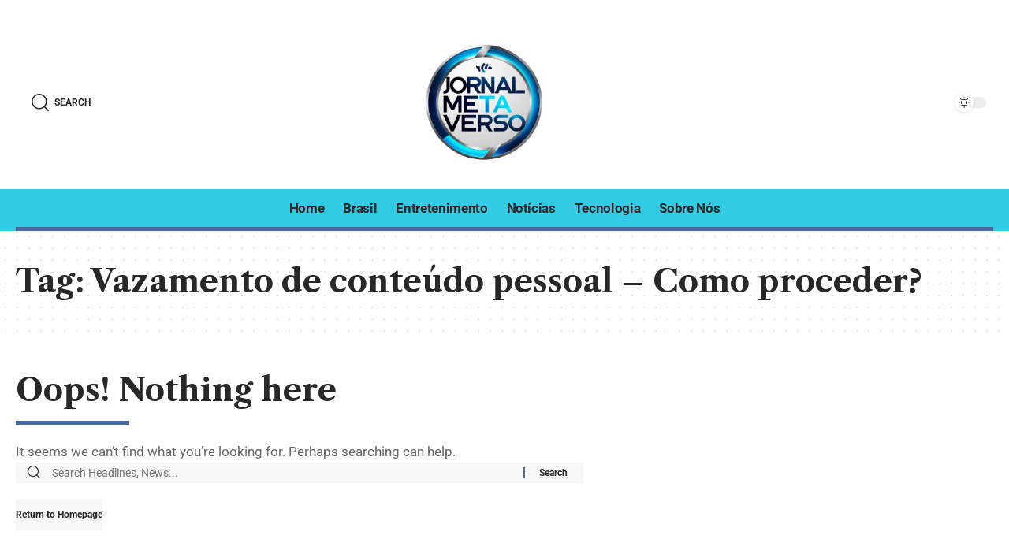

--- FILE ---
content_type: text/html; charset=UTF-8
request_url: https://jornalmetaverso.com.br/tag/vazamento-de-conteudo-pessoal-como-proceder
body_size: 14233
content:
<!DOCTYPE html>
<html lang="pt-BR" prefix="og: https://ogp.me/ns#">
<head>
    <meta charset="UTF-8" />
    <meta http-equiv="X-UA-Compatible" content="IE=edge" />
	<meta name="viewport" content="width=device-width, initial-scale=1.0" />
    <link rel="profile" href="https://gmpg.org/xfn/11" />
	
<!-- Otimização dos mecanismos de pesquisa pelo Rank Math PRO - https://rankmath.com/ -->
<title>Vazamento de conteúdo pessoal – Como proceder? - Jornal Metaverso Notícias</title>
<meta name="robots" content="follow, noindex"/>
<meta property="og:locale" content="pt_BR" />
<meta property="og:type" content="article" />
<meta property="og:title" content="Vazamento de conteúdo pessoal – Como proceder? - Jornal Metaverso Notícias" />
<meta property="og:url" content="https://jornalmetaverso.com.br/tag/vazamento-de-conteudo-pessoal-como-proceder" />
<meta property="og:site_name" content="Jornal Metaverso Notícias" />
<meta property="og:image" content="https://jornalmetaverso.com.br/wp-content/uploads/2024/09/Leonardo_Phoenix_A_stylized_logo_for_Jornal_Meta_Verso_featuri_0-removebg-preview.png" />
<meta property="og:image:secure_url" content="https://jornalmetaverso.com.br/wp-content/uploads/2024/09/Leonardo_Phoenix_A_stylized_logo_for_Jornal_Meta_Verso_featuri_0-removebg-preview.png" />
<meta property="og:image:width" content="500" />
<meta property="og:image:height" content="500" />
<meta property="og:image:type" content="image/png" />
<meta name="twitter:card" content="summary_large_image" />
<meta name="twitter:title" content="Vazamento de conteúdo pessoal – Como proceder? - Jornal Metaverso Notícias" />
<meta name="twitter:image" content="https://jornalmetaverso.com.br/wp-content/uploads/2024/09/Leonardo_Phoenix_A_stylized_logo_for_Jornal_Meta_Verso_featuri_0-removebg-preview.png" />
<script type="application/ld+json" class="rank-math-schema-pro">{"@context":"https://schema.org","@graph":[{"@type":"Person","@id":"https://jornalmetaverso.com.br/#person","name":"Jornal Metaverso Not\u00edcias","image":{"@type":"ImageObject","@id":"https://jornalmetaverso.com.br/#logo","url":"https://jornalmetaverso.com.br/wp-content/uploads/2024/09/Leonardo_Phoenix_A_stylized_logo_for_Jornal_Meta_Verso_featuri_0-removebg-preview.png","contentUrl":"https://jornalmetaverso.com.br/wp-content/uploads/2024/09/Leonardo_Phoenix_A_stylized_logo_for_Jornal_Meta_Verso_featuri_0-removebg-preview.png","caption":"Jornal Metaverso Not\u00edcias","inLanguage":"pt-BR","width":"500","height":"500"}},{"@type":"WebSite","@id":"https://jornalmetaverso.com.br/#website","url":"https://jornalmetaverso.com.br","name":"Jornal Metaverso Not\u00edcias","alternateName":"Jornal Metaverso Not\u00edcias","publisher":{"@id":"https://jornalmetaverso.com.br/#person"},"inLanguage":"pt-BR"},{"@type":"CollectionPage","@id":"https://jornalmetaverso.com.br/tag/vazamento-de-conteudo-pessoal-como-proceder#webpage","url":"https://jornalmetaverso.com.br/tag/vazamento-de-conteudo-pessoal-como-proceder","name":"Vazamento de conte\u00fado pessoal \u2013 Como proceder? - Jornal Metaverso Not\u00edcias","isPartOf":{"@id":"https://jornalmetaverso.com.br/#website"},"inLanguage":"pt-BR"}]}</script>
<!-- /Plugin de SEO Rank Math para WordPress -->

<link rel="preconnect" href="https://fonts.gstatic.com" crossorigin><link rel="preload" as="style" onload="this.onload=null;this.rel='stylesheet'" id="rb-preload-gfonts" href="https://fonts.googleapis.com/css?family=Roboto%3A300%2C400%2C500%2C700%2C900%2C100italic%2C300italic%2C400italic%2C500italic%2C700italic%2C900italic%7CLibre+Caslon+Text%3A700%2C400italic%2C400%7COxygen%3A400%2C700%7CEncode+Sans+Condensed%3A400%2C500%2C600%2C700%2C800&amp;display=swap" crossorigin><noscript><link rel="stylesheet" href="https://fonts.googleapis.com/css?family=Roboto%3A300%2C400%2C500%2C700%2C900%2C100italic%2C300italic%2C400italic%2C500italic%2C700italic%2C900italic%7CLibre+Caslon+Text%3A700%2C400italic%2C400%7COxygen%3A400%2C700%7CEncode+Sans+Condensed%3A400%2C500%2C600%2C700%2C800&amp;display=swap"></noscript><link rel="alternate" type="application/rss+xml" title="Feed para Jornal Metaverso Notícias &raquo;" href="https://jornalmetaverso.com.br/feed" />
<link rel="alternate" type="application/rss+xml" title="Feed de comentários para Jornal Metaverso Notícias &raquo;" href="https://jornalmetaverso.com.br/comments/feed" />
<link rel="alternate" type="application/rss+xml" title="Feed de tag para Jornal Metaverso Notícias &raquo; Vazamento de conteúdo pessoal – Como proceder?" href="https://jornalmetaverso.com.br/tag/vazamento-de-conteudo-pessoal-como-proceder/feed" />
<script type="application/ld+json">{
    "@context": "https://schema.org",
    "@type": "Organization",
    "legalName": "Jornal Metaverso Not\u00edcias",
    "url": "https://jornalmetaverso.com.br/",
    "sameAs": [
        "https://foxiz.themeruby.com/quantum/feed/"
    ]
}</script>
<style id='wp-img-auto-sizes-contain-inline-css'>
img:is([sizes=auto i],[sizes^="auto," i]){contain-intrinsic-size:3000px 1500px}
/*# sourceURL=wp-img-auto-sizes-contain-inline-css */
</style>
<style id='wp-emoji-styles-inline-css'>

	img.wp-smiley, img.emoji {
		display: inline !important;
		border: none !important;
		box-shadow: none !important;
		height: 1em !important;
		width: 1em !important;
		margin: 0 0.07em !important;
		vertical-align: -0.1em !important;
		background: none !important;
		padding: 0 !important;
	}
/*# sourceURL=wp-emoji-styles-inline-css */
</style>
<link rel='stylesheet' id='wp-block-library-css' href='https://jornalmetaverso.com.br/wp-includes/css/dist/block-library/style.min.css?ver=6.9' media='all' />
<style id='global-styles-inline-css'>
:root{--wp--preset--aspect-ratio--square: 1;--wp--preset--aspect-ratio--4-3: 4/3;--wp--preset--aspect-ratio--3-4: 3/4;--wp--preset--aspect-ratio--3-2: 3/2;--wp--preset--aspect-ratio--2-3: 2/3;--wp--preset--aspect-ratio--16-9: 16/9;--wp--preset--aspect-ratio--9-16: 9/16;--wp--preset--color--black: #000000;--wp--preset--color--cyan-bluish-gray: #abb8c3;--wp--preset--color--white: #ffffff;--wp--preset--color--pale-pink: #f78da7;--wp--preset--color--vivid-red: #cf2e2e;--wp--preset--color--luminous-vivid-orange: #ff6900;--wp--preset--color--luminous-vivid-amber: #fcb900;--wp--preset--color--light-green-cyan: #7bdcb5;--wp--preset--color--vivid-green-cyan: #00d084;--wp--preset--color--pale-cyan-blue: #8ed1fc;--wp--preset--color--vivid-cyan-blue: #0693e3;--wp--preset--color--vivid-purple: #9b51e0;--wp--preset--gradient--vivid-cyan-blue-to-vivid-purple: linear-gradient(135deg,rgb(6,147,227) 0%,rgb(155,81,224) 100%);--wp--preset--gradient--light-green-cyan-to-vivid-green-cyan: linear-gradient(135deg,rgb(122,220,180) 0%,rgb(0,208,130) 100%);--wp--preset--gradient--luminous-vivid-amber-to-luminous-vivid-orange: linear-gradient(135deg,rgb(252,185,0) 0%,rgb(255,105,0) 100%);--wp--preset--gradient--luminous-vivid-orange-to-vivid-red: linear-gradient(135deg,rgb(255,105,0) 0%,rgb(207,46,46) 100%);--wp--preset--gradient--very-light-gray-to-cyan-bluish-gray: linear-gradient(135deg,rgb(238,238,238) 0%,rgb(169,184,195) 100%);--wp--preset--gradient--cool-to-warm-spectrum: linear-gradient(135deg,rgb(74,234,220) 0%,rgb(151,120,209) 20%,rgb(207,42,186) 40%,rgb(238,44,130) 60%,rgb(251,105,98) 80%,rgb(254,248,76) 100%);--wp--preset--gradient--blush-light-purple: linear-gradient(135deg,rgb(255,206,236) 0%,rgb(152,150,240) 100%);--wp--preset--gradient--blush-bordeaux: linear-gradient(135deg,rgb(254,205,165) 0%,rgb(254,45,45) 50%,rgb(107,0,62) 100%);--wp--preset--gradient--luminous-dusk: linear-gradient(135deg,rgb(255,203,112) 0%,rgb(199,81,192) 50%,rgb(65,88,208) 100%);--wp--preset--gradient--pale-ocean: linear-gradient(135deg,rgb(255,245,203) 0%,rgb(182,227,212) 50%,rgb(51,167,181) 100%);--wp--preset--gradient--electric-grass: linear-gradient(135deg,rgb(202,248,128) 0%,rgb(113,206,126) 100%);--wp--preset--gradient--midnight: linear-gradient(135deg,rgb(2,3,129) 0%,rgb(40,116,252) 100%);--wp--preset--font-size--small: 13px;--wp--preset--font-size--medium: 20px;--wp--preset--font-size--large: 36px;--wp--preset--font-size--x-large: 42px;--wp--preset--spacing--20: 0.44rem;--wp--preset--spacing--30: 0.67rem;--wp--preset--spacing--40: 1rem;--wp--preset--spacing--50: 1.5rem;--wp--preset--spacing--60: 2.25rem;--wp--preset--spacing--70: 3.38rem;--wp--preset--spacing--80: 5.06rem;--wp--preset--shadow--natural: 6px 6px 9px rgba(0, 0, 0, 0.2);--wp--preset--shadow--deep: 12px 12px 50px rgba(0, 0, 0, 0.4);--wp--preset--shadow--sharp: 6px 6px 0px rgba(0, 0, 0, 0.2);--wp--preset--shadow--outlined: 6px 6px 0px -3px rgb(255, 255, 255), 6px 6px rgb(0, 0, 0);--wp--preset--shadow--crisp: 6px 6px 0px rgb(0, 0, 0);}:where(.is-layout-flex){gap: 0.5em;}:where(.is-layout-grid){gap: 0.5em;}body .is-layout-flex{display: flex;}.is-layout-flex{flex-wrap: wrap;align-items: center;}.is-layout-flex > :is(*, div){margin: 0;}body .is-layout-grid{display: grid;}.is-layout-grid > :is(*, div){margin: 0;}:where(.wp-block-columns.is-layout-flex){gap: 2em;}:where(.wp-block-columns.is-layout-grid){gap: 2em;}:where(.wp-block-post-template.is-layout-flex){gap: 1.25em;}:where(.wp-block-post-template.is-layout-grid){gap: 1.25em;}.has-black-color{color: var(--wp--preset--color--black) !important;}.has-cyan-bluish-gray-color{color: var(--wp--preset--color--cyan-bluish-gray) !important;}.has-white-color{color: var(--wp--preset--color--white) !important;}.has-pale-pink-color{color: var(--wp--preset--color--pale-pink) !important;}.has-vivid-red-color{color: var(--wp--preset--color--vivid-red) !important;}.has-luminous-vivid-orange-color{color: var(--wp--preset--color--luminous-vivid-orange) !important;}.has-luminous-vivid-amber-color{color: var(--wp--preset--color--luminous-vivid-amber) !important;}.has-light-green-cyan-color{color: var(--wp--preset--color--light-green-cyan) !important;}.has-vivid-green-cyan-color{color: var(--wp--preset--color--vivid-green-cyan) !important;}.has-pale-cyan-blue-color{color: var(--wp--preset--color--pale-cyan-blue) !important;}.has-vivid-cyan-blue-color{color: var(--wp--preset--color--vivid-cyan-blue) !important;}.has-vivid-purple-color{color: var(--wp--preset--color--vivid-purple) !important;}.has-black-background-color{background-color: var(--wp--preset--color--black) !important;}.has-cyan-bluish-gray-background-color{background-color: var(--wp--preset--color--cyan-bluish-gray) !important;}.has-white-background-color{background-color: var(--wp--preset--color--white) !important;}.has-pale-pink-background-color{background-color: var(--wp--preset--color--pale-pink) !important;}.has-vivid-red-background-color{background-color: var(--wp--preset--color--vivid-red) !important;}.has-luminous-vivid-orange-background-color{background-color: var(--wp--preset--color--luminous-vivid-orange) !important;}.has-luminous-vivid-amber-background-color{background-color: var(--wp--preset--color--luminous-vivid-amber) !important;}.has-light-green-cyan-background-color{background-color: var(--wp--preset--color--light-green-cyan) !important;}.has-vivid-green-cyan-background-color{background-color: var(--wp--preset--color--vivid-green-cyan) !important;}.has-pale-cyan-blue-background-color{background-color: var(--wp--preset--color--pale-cyan-blue) !important;}.has-vivid-cyan-blue-background-color{background-color: var(--wp--preset--color--vivid-cyan-blue) !important;}.has-vivid-purple-background-color{background-color: var(--wp--preset--color--vivid-purple) !important;}.has-black-border-color{border-color: var(--wp--preset--color--black) !important;}.has-cyan-bluish-gray-border-color{border-color: var(--wp--preset--color--cyan-bluish-gray) !important;}.has-white-border-color{border-color: var(--wp--preset--color--white) !important;}.has-pale-pink-border-color{border-color: var(--wp--preset--color--pale-pink) !important;}.has-vivid-red-border-color{border-color: var(--wp--preset--color--vivid-red) !important;}.has-luminous-vivid-orange-border-color{border-color: var(--wp--preset--color--luminous-vivid-orange) !important;}.has-luminous-vivid-amber-border-color{border-color: var(--wp--preset--color--luminous-vivid-amber) !important;}.has-light-green-cyan-border-color{border-color: var(--wp--preset--color--light-green-cyan) !important;}.has-vivid-green-cyan-border-color{border-color: var(--wp--preset--color--vivid-green-cyan) !important;}.has-pale-cyan-blue-border-color{border-color: var(--wp--preset--color--pale-cyan-blue) !important;}.has-vivid-cyan-blue-border-color{border-color: var(--wp--preset--color--vivid-cyan-blue) !important;}.has-vivid-purple-border-color{border-color: var(--wp--preset--color--vivid-purple) !important;}.has-vivid-cyan-blue-to-vivid-purple-gradient-background{background: var(--wp--preset--gradient--vivid-cyan-blue-to-vivid-purple) !important;}.has-light-green-cyan-to-vivid-green-cyan-gradient-background{background: var(--wp--preset--gradient--light-green-cyan-to-vivid-green-cyan) !important;}.has-luminous-vivid-amber-to-luminous-vivid-orange-gradient-background{background: var(--wp--preset--gradient--luminous-vivid-amber-to-luminous-vivid-orange) !important;}.has-luminous-vivid-orange-to-vivid-red-gradient-background{background: var(--wp--preset--gradient--luminous-vivid-orange-to-vivid-red) !important;}.has-very-light-gray-to-cyan-bluish-gray-gradient-background{background: var(--wp--preset--gradient--very-light-gray-to-cyan-bluish-gray) !important;}.has-cool-to-warm-spectrum-gradient-background{background: var(--wp--preset--gradient--cool-to-warm-spectrum) !important;}.has-blush-light-purple-gradient-background{background: var(--wp--preset--gradient--blush-light-purple) !important;}.has-blush-bordeaux-gradient-background{background: var(--wp--preset--gradient--blush-bordeaux) !important;}.has-luminous-dusk-gradient-background{background: var(--wp--preset--gradient--luminous-dusk) !important;}.has-pale-ocean-gradient-background{background: var(--wp--preset--gradient--pale-ocean) !important;}.has-electric-grass-gradient-background{background: var(--wp--preset--gradient--electric-grass) !important;}.has-midnight-gradient-background{background: var(--wp--preset--gradient--midnight) !important;}.has-small-font-size{font-size: var(--wp--preset--font-size--small) !important;}.has-medium-font-size{font-size: var(--wp--preset--font-size--medium) !important;}.has-large-font-size{font-size: var(--wp--preset--font-size--large) !important;}.has-x-large-font-size{font-size: var(--wp--preset--font-size--x-large) !important;}
/*# sourceURL=global-styles-inline-css */
</style>

<style id='classic-theme-styles-inline-css'>
/*! This file is auto-generated */
.wp-block-button__link{color:#fff;background-color:#32373c;border-radius:9999px;box-shadow:none;text-decoration:none;padding:calc(.667em + 2px) calc(1.333em + 2px);font-size:1.125em}.wp-block-file__button{background:#32373c;color:#fff;text-decoration:none}
/*# sourceURL=/wp-includes/css/classic-themes.min.css */
</style>
<link rel='stylesheet' id='foxiz-elements-css' href='https://jornalmetaverso.com.br/wp-content/plugins/foxiz-core/lib/foxiz-elements/public/style.css?ver=2.0' media='all' />
<link rel='stylesheet' id='elementor-frontend-css' href='https://jornalmetaverso.com.br/wp-content/plugins/elementor/assets/css/frontend.min.css?ver=3.30.4' media='all' />
<link rel='stylesheet' id='elementor-post-1904-css' href='https://jornalmetaverso.com.br/wp-content/uploads/elementor/css/post-1904.css?ver=1743422396' media='all' />
<link rel='stylesheet' id='elementor-post-2814-css' href='https://jornalmetaverso.com.br/wp-content/uploads/elementor/css/post-2814.css?ver=1743422394' media='all' />
<link rel='stylesheet' id='elementor-post-2838-css' href='https://jornalmetaverso.com.br/wp-content/uploads/elementor/css/post-2838.css?ver=1746031226' media='all' />

<link rel='stylesheet' id='foxiz-main-css' href='https://jornalmetaverso.com.br/wp-content/themes/foxiz/assets/css/main.css?ver=2.4.1' media='all' />
<link rel='stylesheet' id='foxiz-print-css' href='https://jornalmetaverso.com.br/wp-content/themes/foxiz/assets/css/print.css?ver=2.4.1' media='all' />
<link rel='stylesheet' id='foxiz-style-css' href='https://jornalmetaverso.com.br/wp-content/themes/foxiz/style.css?ver=2.4.1' media='all' />
<style id='foxiz-style-inline-css'>
:root {--body-family:Roboto;--body-fweight:400;--body-fsize:17px;--h1-family:Libre Caslon Text;--h1-fweight:700;--h2-family:Libre Caslon Text;--h2-fweight:700;--h3-family:Libre Caslon Text;--h3-fweight:700;--h4-family:Libre Caslon Text;--h4-fweight:700;--h5-family:Libre Caslon Text;--h5-fweight:700;--h6-family:Libre Caslon Text;--h6-fweight:700;--cat-family:Roboto;--cat-fweight:900;--cat-transform:inherit;--cat-fsize:16px;--cat-fspace:-0.01875em;--meta-family:Roboto;--meta-fweight:500;--meta-fcolor:#666666;--meta-fsize:12px;--meta-b-family:Roboto;--meta-b-fweight:900;--input-family:Roboto;--input-fweight:400;--btn-family:Roboto;--btn-fweight:700;--menu-family:Roboto;--menu-fweight:700;--submenu-family:Roboto;--submenu-fweight:700;--dwidgets-family:Roboto;--dwidgets-fweight:700;--dwidgets-fsize:15px;--headline-family:Libre Caslon Text;--headline-fweight:700;--tagline-family:Roboto;--tagline-fweight:700;--tagline-fsize:22px;--heading-family:Roboto;--heading-fweight:900;--subheading-family:Libre Caslon Text;--subheading-fweight:400;--quote-family:Libre Caslon Text;--quote-fweight:400;--quote-fstyle:italic;--excerpt-family:Roboto;--excerpt-fweight:400;--bcrumb-family:Roboto;--bcrumb-fweight:500;--excerpt-fsize : 16px;--tagline-s-fsize : 22px;}@media (max-width: 1024px) {body {--cat-fsize : 14px;--excerpt-fsize : 14px;--dwidgets-fsize : 14px;--tagline-fsize : 18px;--tagline-s-fsize : 18px;}}@media (max-width: 767px) {body {--cat-fsize : 13px;--excerpt-fsize : 14px;--dwidgets-fsize : 14px;--tagline-fsize : 16px;--tagline-s-fsize : 16px;}}:root {--g-color :#4969a0;--g-color-90 :#4969a0e6;}[data-theme="dark"], .light-scheme {--solid-white :#000000;--meta-fcolor :#ffffff;--meta-b-fcolor :#ffffff;}[data-theme="dark"].is-hd-4 {--nav-bg: #191c20;--nav-bg-from: #191c20;--nav-bg-to: #191c20;}[data-theme="dark"].is-hd-5, [data-theme="dark"].is-hd-5:not(.sticky-on) {--nav-bg: #191c20;--nav-bg-from: #191c20;--nav-bg-to: #191c20;}:root {--mbnav-bg: #ffffff;--mbnav-bg-from: #ffffff;--mbnav-bg-to: #ffffff;--submbnav-bg: #000000;--submbnav-bg-from: #000000;--submbnav-bg-to: #4969a0;--submbnav-color :#ffffff;--submbnav-color-10 :#ffffff1a;}[data-theme="dark"] {--mbnav-bg: #000000;--mbnav-bg-from: #000000;--mbnav-bg-to: #4969a0;}:root {--round-3 :0px;--round-5 :0px;--round-7 :0px;--hyperlink-line-color :var(--g-color);--mbnav-height :42px;--mlogo-height :120px;--s-content-width : 760px;--max-width-wo-sb : 840px;--s10-feat-ratio :45%;--s11-feat-ratio :45%;}.p-readmore { font-family:Roboto;font-weight:700;}.mobile-menu > li > a  { font-family:Roboto;font-weight:700;}.mobile-menu .sub-menu a, .logged-mobile-menu a { font-family:Roboto;font-weight:700;}.mobile-qview a { font-family:Roboto;font-weight:700;}.search-header:before { background-repeat : no-repeat;background-size : cover;background-image : url(https://foxiz.themeruby.com/quantum/wp-content/uploads/sites/3/2022/12/bgs.png);background-attachment : scroll;background-position : center center;}[data-theme="dark"] .search-header:before { background-repeat : no-repeat;background-size : cover;background-attachment : scroll;background-position : center center;}.footer-has-bg { background-color : #0000000a;}[data-theme="dark"] .footer-has-bg { background-color : #16181c;}#amp-mobile-version-switcher { display: none; }.mobile-menu .sub-menu > * {flex: 0 0 100%}
/*# sourceURL=foxiz-style-inline-css */
</style>
<link rel='stylesheet' id='elementor-gf-local-roboto-css' href='https://jornalmetaverso.com.br/wp-content/uploads/elementor/google-fonts/css/roboto.css?ver=1742489801' media='all' />
<link rel='stylesheet' id='elementor-gf-local-robotoslab-css' href='https://jornalmetaverso.com.br/wp-content/uploads/elementor/google-fonts/css/robotoslab.css?ver=1742489719' media='all' />
<script src="https://jornalmetaverso.com.br/wp-includes/js/jquery/jquery.min.js?ver=3.7.1" id="jquery-core-js"></script>
<script src="https://jornalmetaverso.com.br/wp-includes/js/jquery/jquery-migrate.min.js?ver=3.4.1" id="jquery-migrate-js"></script>
<script src="https://jornalmetaverso.com.br/wp-content/themes/foxiz/assets/js/highlight-share.js?ver=1" id="highlight-share-js"></script>
<link rel="preload" href="https://jornalmetaverso.com.br/wp-content/themes/foxiz/assets/fonts/icons.woff2?2.2.0" as="font" type="font/woff2" crossorigin="anonymous"> <link rel="https://api.w.org/" href="https://jornalmetaverso.com.br/wp-json/" /><link rel="alternate" title="JSON" type="application/json" href="https://jornalmetaverso.com.br/wp-json/wp/v2/tags/214" /><link rel="EditURI" type="application/rsd+xml" title="RSD" href="https://jornalmetaverso.com.br/xmlrpc.php?rsd" />
<meta name="generator" content="WordPress 6.9" />
<meta name="generator" content="Elementor 3.30.4; features: e_font_icon_svg, additional_custom_breakpoints; settings: css_print_method-external, google_font-enabled, font_display-swap">
<script type="application/ld+json">{
    "@context": "https://schema.org",
    "@type": "WebSite",
    "@id": "https://jornalmetaverso.com.br/#website",
    "url": "https://jornalmetaverso.com.br/",
    "name": "Jornal Metaverso Not\u00edcias",
    "potentialAction": {
        "@type": "SearchAction",
        "target": "https://jornalmetaverso.com.br/?s={search_term_string}",
        "query-input": "required name=search_term_string"
    }
}</script>
			<style>
				.e-con.e-parent:nth-of-type(n+4):not(.e-lazyloaded):not(.e-no-lazyload),
				.e-con.e-parent:nth-of-type(n+4):not(.e-lazyloaded):not(.e-no-lazyload) * {
					background-image: none !important;
				}
				@media screen and (max-height: 1024px) {
					.e-con.e-parent:nth-of-type(n+3):not(.e-lazyloaded):not(.e-no-lazyload),
					.e-con.e-parent:nth-of-type(n+3):not(.e-lazyloaded):not(.e-no-lazyload) * {
						background-image: none !important;
					}
				}
				@media screen and (max-height: 640px) {
					.e-con.e-parent:nth-of-type(n+2):not(.e-lazyloaded):not(.e-no-lazyload),
					.e-con.e-parent:nth-of-type(n+2):not(.e-lazyloaded):not(.e-no-lazyload) * {
						background-image: none !important;
					}
				}
			</style>
			<script type="application/ld+json">{"@context":"http://schema.org","@type":"BreadcrumbList","itemListElement":[{"@type":"ListItem","position":3,"item":{"@id":"https://jornalmetaverso.com.br/tag/vazamento-de-conteudo-pessoal-como-proceder","name":"Vazamento de conteúdo pessoal – Como proceder?"}},{"@type":"ListItem","position":2,"item":{"@id":"https://jornalmetaverso.com.br/blog","name":"Blog"}},{"@type":"ListItem","position":1,"item":{"@id":"https://jornalmetaverso.com.br","name":"Jornal Metaverso Notícias"}}]}</script>
<link rel="icon" href="https://jornalmetaverso.com.br/wp-content/uploads/2024/09/cropped-Leonardo_Phoenix_A_stylized_logo_for_Jornal_Meta_Verso_featuri_0-removebg-preview-32x32.png" sizes="32x32" />
<link rel="icon" href="https://jornalmetaverso.com.br/wp-content/uploads/2024/09/cropped-Leonardo_Phoenix_A_stylized_logo_for_Jornal_Meta_Verso_featuri_0-removebg-preview-192x192.png" sizes="192x192" />
<link rel="apple-touch-icon" href="https://jornalmetaverso.com.br/wp-content/uploads/2024/09/cropped-Leonardo_Phoenix_A_stylized_logo_for_Jornal_Meta_Verso_featuri_0-removebg-preview-180x180.png" />
<meta name="msapplication-TileImage" content="https://jornalmetaverso.com.br/wp-content/uploads/2024/09/cropped-Leonardo_Phoenix_A_stylized_logo_for_Jornal_Meta_Verso_featuri_0-removebg-preview-270x270.png" />
<link rel='stylesheet' id='widget-image-css' href='https://jornalmetaverso.com.br/wp-content/plugins/elementor/assets/css/widget-image.min.css?ver=3.30.4' media='all' />
</head>
<body class="archive tag tag-vazamento-de-conteudo-pessoal-como-proceder tag-214 wp-embed-responsive wp-theme-foxiz personalized-all elementor-default elementor-kit-1904 menu-ani-3 hover-ani-3 btn-ani-1 is-rm-1 lmeta-dot loader-1 is-hd-rb_template is-backtop none-m-backtop " data-theme="default">
<div class="site-outer">
			<div id="site-header" class="header-wrap rb-section header-template">
						<div class="navbar-outer navbar-template-outer">
				<div id="header-template-holder"><div class="header-template-inner">		<div data-elementor-type="wp-post" data-elementor-id="2814" class="elementor elementor-2814">
						<section class="elementor-section elementor-top-section elementor-element elementor-element-73a281e elementor-section-content-middle elementor-section-boxed elementor-section-height-default elementor-section-height-default" data-id="73a281e" data-element_type="section">
						<div class="elementor-container elementor-column-gap-custom">
					<div class="elementor-column elementor-col-33 elementor-top-column elementor-element elementor-element-0c95c8e" data-id="0c95c8e" data-element_type="column">
			<div class="elementor-widget-wrap elementor-element-populated">
						<div class="elementor-element elementor-element-74a8a98 elementor-widget__width-auto elementor-widget elementor-widget-foxiz-search-icon" data-id="74a8a98" data-element_type="widget" data-widget_type="foxiz-search-icon.default">
				<div class="elementor-widget-container">
							<div class="wnav-holder w-header-search header-dropdown-outer">
			<a href="#" data-title="Search" class="icon-holder header-element search-btn search-trigger has-label" aria-label="search">
				<i class="rbi rbi-search wnav-icon" aria-hidden="true"></i>									<span class="header-search-label meta-text">Search</span>
							</a>
							<div class="header-dropdown">
					<div class="header-search-form is-icon-layout">
						<form method="get" action="https://jornalmetaverso.com.br/" class="rb-search-form live-search-form"  data-search="post" data-limit="0" data-follow="0" data-tax="category" data-dsource="0"  data-ptype=""><div class="search-form-inner"><span class="search-icon"><i class="rbi rbi-search" aria-hidden="true"></i></span><span class="search-text"><input type="text" class="field" placeholder="Search Headlines, News..." value="" name="s"/></span><span class="rb-search-submit"><input type="submit" value="Search"/><i class="rbi rbi-cright" aria-hidden="true"></i></span><span class="live-search-animation rb-loader"></span></div><div class="live-search-response"></div></form>					</div>
				</div>
					</div>
						</div>
				</div>
					</div>
		</div>
				<div class="elementor-column elementor-col-33 elementor-top-column elementor-element elementor-element-f31d010" data-id="f31d010" data-element_type="column">
			<div class="elementor-widget-wrap elementor-element-populated">
						<div class="elementor-element elementor-element-956cc47 elementor-widget__width-initial elementor-widget elementor-widget-foxiz-logo" data-id="956cc47" data-element_type="widget" data-widget_type="foxiz-logo.default">
				<div class="elementor-widget-container">
							<div class="the-logo">
			<a href="https://jornalmetaverso.com.br/">
									<img fetchpriority="high" loading="eager" decoding="async" data-mode="default" width="500" height="500" src="https://jornalmetaverso.com.br/wp-content/uploads/2024/09/Leonardo_Phoenix_A_stylized_logo_for_Jornal_Meta_Verso_featuri_0-removebg-preview.png" alt="Jornal Metaverso Notícias"/>
					<img loading="eager" decoding="async" data-mode="dark" width="500" height="500" src="https://jornalmetaverso.com.br/wp-content/uploads/2024/09/Leonardo_Phoenix_A_stylized_logo_for_Jornal_Meta_Verso_featuri_0-removebg-preview.png" alt=""/>
							</a>
					</div>
						</div>
				</div>
					</div>
		</div>
				<div class="elementor-column elementor-col-33 elementor-top-column elementor-element elementor-element-b701cbb" data-id="b701cbb" data-element_type="column">
			<div class="elementor-widget-wrap elementor-element-populated">
						<div class="elementor-element elementor-element-e31f89b elementor-widget__width-auto elementor-widget elementor-widget-foxiz-dark-mode-toggle" data-id="e31f89b" data-element_type="widget" data-widget_type="foxiz-dark-mode-toggle.default">
				<div class="elementor-widget-container">
							<div class="dark-mode-toggle-wrap">
			<div class="dark-mode-toggle">
                <span class="dark-mode-slide">
                    <i class="dark-mode-slide-btn mode-icon-dark" data-title="Switch to Light"><svg class="svg-icon svg-mode-dark" aria-hidden="true" role="img" focusable="false" xmlns="http://www.w3.org/2000/svg" viewBox="0 0 512 512"><path fill="currentColor" d="M507.681,209.011c-1.297-6.991-7.324-12.111-14.433-12.262c-7.104-0.122-13.347,4.711-14.936,11.643 c-15.26,66.497-73.643,112.94-141.978,112.94c-80.321,0-145.667-65.346-145.667-145.666c0-68.335,46.443-126.718,112.942-141.976 c6.93-1.59,11.791-7.826,11.643-14.934c-0.149-7.108-5.269-13.136-12.259-14.434C287.546,1.454,271.735,0,256,0 C187.62,0,123.333,26.629,74.98,74.981C26.628,123.333,0,187.62,0,256s26.628,132.667,74.98,181.019 C123.333,485.371,187.62,512,256,512s132.667-26.629,181.02-74.981C485.372,388.667,512,324.38,512,256 C512,240.278,510.546,224.469,507.681,209.011z" /></svg></i>
                    <i class="dark-mode-slide-btn mode-icon-default" data-title="Switch to Dark"><svg class="svg-icon svg-mode-light" aria-hidden="true" role="img" focusable="false" xmlns="http://www.w3.org/2000/svg" viewBox="0 0 232.447 232.447"><path fill="currentColor" d="M116.211,194.8c-4.143,0-7.5,3.357-7.5,7.5v22.643c0,4.143,3.357,7.5,7.5,7.5s7.5-3.357,7.5-7.5V202.3 C123.711,198.157,120.354,194.8,116.211,194.8z" /><path fill="currentColor" d="M116.211,37.645c4.143,0,7.5-3.357,7.5-7.5V7.505c0-4.143-3.357-7.5-7.5-7.5s-7.5,3.357-7.5,7.5v22.641 C108.711,34.288,112.068,37.645,116.211,37.645z" /><path fill="currentColor" d="M50.054,171.78l-16.016,16.008c-2.93,2.929-2.931,7.677-0.003,10.606c1.465,1.466,3.385,2.198,5.305,2.198 c1.919,0,3.838-0.731,5.302-2.195l16.016-16.008c2.93-2.929,2.931-7.677,0.003-10.606C57.731,168.852,52.982,168.851,50.054,171.78 z" /><path fill="currentColor" d="M177.083,62.852c1.919,0,3.838-0.731,5.302-2.195L198.4,44.649c2.93-2.929,2.931-7.677,0.003-10.606 c-2.93-2.932-7.679-2.931-10.607-0.003l-16.016,16.008c-2.93,2.929-2.931,7.677-0.003,10.607 C173.243,62.12,175.163,62.852,177.083,62.852z" /><path fill="currentColor" d="M37.645,116.224c0-4.143-3.357-7.5-7.5-7.5H7.5c-4.143,0-7.5,3.357-7.5,7.5s3.357,7.5,7.5,7.5h22.645 C34.287,123.724,37.645,120.366,37.645,116.224z" /><path fill="currentColor" d="M224.947,108.724h-22.652c-4.143,0-7.5,3.357-7.5,7.5s3.357,7.5,7.5,7.5h22.652c4.143,0,7.5-3.357,7.5-7.5 S229.09,108.724,224.947,108.724z" /><path fill="currentColor" d="M50.052,60.655c1.465,1.465,3.384,2.197,5.304,2.197c1.919,0,3.839-0.732,5.303-2.196c2.93-2.929,2.93-7.678,0.001-10.606 L44.652,34.042c-2.93-2.93-7.679-2.929-10.606-0.001c-2.93,2.929-2.93,7.678-0.001,10.606L50.052,60.655z" /><path fill="currentColor" d="M182.395,171.782c-2.93-2.929-7.679-2.93-10.606-0.001c-2.93,2.929-2.93,7.678-0.001,10.607l16.007,16.008 c1.465,1.465,3.384,2.197,5.304,2.197c1.919,0,3.839-0.732,5.303-2.196c2.93-2.929,2.93-7.678,0.001-10.607L182.395,171.782z" /><path fill="currentColor" d="M116.22,48.7c-37.232,0-67.523,30.291-67.523,67.523s30.291,67.523,67.523,67.523s67.522-30.291,67.522-67.523 S153.452,48.7,116.22,48.7z M116.22,168.747c-28.962,0-52.523-23.561-52.523-52.523S87.258,63.7,116.22,63.7 c28.961,0,52.522,23.562,52.522,52.523S145.181,168.747,116.22,168.747z" /></svg></i>
                </span>
			</div>
		</div>
						</div>
				</div>
					</div>
		</div>
					</div>
		</section>
				<section class="elementor-section elementor-top-section elementor-element elementor-element-d9b69d7 e-section-sticky is-smart-sticky elementor-section-boxed elementor-section-height-default elementor-section-height-default" data-id="d9b69d7" data-element_type="section" data-settings="{&quot;background_background&quot;:&quot;classic&quot;,&quot;header_sticky&quot;:&quot;section-sticky&quot;}">
						<div class="elementor-container elementor-column-gap-no">
					<div class="elementor-column elementor-col-100 elementor-top-column elementor-element elementor-element-69ae02b" data-id="69ae02b" data-element_type="column">
			<div class="elementor-widget-wrap elementor-element-populated">
						<div class="elementor-element elementor-element-52c13a3 elementor-widget__width-auto is-divider-none elementor-widget elementor-widget-foxiz-navigation" data-id="52c13a3" data-element_type="widget" data-widget_type="foxiz-navigation.default">
				<div class="elementor-widget-container">
							<nav id="site-navigation" class="main-menu-wrap template-menu" aria-label="main menu">
			<ul id="menu-td-demo-header-menu" class="main-menu rb-menu large-menu" itemscope itemtype="https://www.schema.org/SiteNavigationElement"><li id="menu-item-2894" class="menu-item menu-item-type-post_type menu-item-object-page menu-item-home menu-item-2894"><a href="https://jornalmetaverso.com.br/"><span>Home</span></a></li>
<li id="menu-item-129" class="menu-item menu-item-type-taxonomy menu-item-object-category menu-item-129"><a href="https://jornalmetaverso.com.br/category/brasil"><span>Brasil</span></a></li>
<li id="menu-item-130" class="menu-item menu-item-type-taxonomy menu-item-object-category menu-item-130"><a href="https://jornalmetaverso.com.br/category/entretenimento"><span>Entretenimento</span></a></li>
<li id="menu-item-131" class="menu-item menu-item-type-taxonomy menu-item-object-category menu-item-131"><a href="https://jornalmetaverso.com.br/category/noticias"><span>Notícias</span></a></li>
<li id="menu-item-132" class="menu-item menu-item-type-taxonomy menu-item-object-category menu-item-132"><a href="https://jornalmetaverso.com.br/category/tecnologia"><span>Tecnologia</span></a></li>
<li id="menu-item-3456" class="menu-item menu-item-type-post_type menu-item-object-page menu-item-3456"><a href="https://jornalmetaverso.com.br/sobre-nos"><span>Sobre Nós</span></a></li>
</ul>		</nav>
						</div>
				</div>
					</div>
		</div>
					</div>
		</section>
				</div>
		</div>		<div id="header-mobile" class="header-mobile">
			<div class="header-mobile-wrap">
						<div class="mbnav mbnav-center edge-padding">
			<div class="navbar-left">
						<div class="mobile-toggle-wrap">
							<a href="#" class="mobile-menu-trigger" aria-label="mobile trigger">		<span class="burger-icon"><span></span><span></span><span></span></span>
	</a>
					</div>
				</div>
			<div class="navbar-center">
						<div class="mobile-logo-wrap is-image-logo site-branding">
			<a href="https://jornalmetaverso.com.br/" title="Jornal Metaverso Notícias">
				<img class="logo-default" data-mode="default" height="500" width="500" src="https://jornalmetaverso.com.br/wp-content/uploads/2024/09/Leonardo_Phoenix_A_stylized_logo_for_Jornal_Meta_Verso_featuri_0-removebg-preview.png" alt="Jornal Metaverso Notícias" decoding="async" loading="eager"><img class="logo-dark" data-mode="dark" height="500" width="500" src="https://jornalmetaverso.com.br/wp-content/uploads/2024/09/Leonardo_Phoenix_A_stylized_logo_for_Jornal_Meta_Verso_featuri_0-removebg-preview.png" alt="Jornal Metaverso Notícias" decoding="async" loading="eager">			</a>
		</div>
					</div>
			<div class="navbar-right">
						<a href="#" class="mobile-menu-trigger mobile-search-icon" aria-label="search"><i class="rbi rbi-search wnav-icon" aria-hidden="true"></i></a>
			<div class="dark-mode-toggle-wrap">
			<div class="dark-mode-toggle">
                <span class="dark-mode-slide">
                    <i class="dark-mode-slide-btn mode-icon-dark" data-title="Switch to Light"><svg class="svg-icon svg-mode-dark" aria-hidden="true" role="img" focusable="false" xmlns="http://www.w3.org/2000/svg" viewBox="0 0 512 512"><path fill="currentColor" d="M507.681,209.011c-1.297-6.991-7.324-12.111-14.433-12.262c-7.104-0.122-13.347,4.711-14.936,11.643 c-15.26,66.497-73.643,112.94-141.978,112.94c-80.321,0-145.667-65.346-145.667-145.666c0-68.335,46.443-126.718,112.942-141.976 c6.93-1.59,11.791-7.826,11.643-14.934c-0.149-7.108-5.269-13.136-12.259-14.434C287.546,1.454,271.735,0,256,0 C187.62,0,123.333,26.629,74.98,74.981C26.628,123.333,0,187.62,0,256s26.628,132.667,74.98,181.019 C123.333,485.371,187.62,512,256,512s132.667-26.629,181.02-74.981C485.372,388.667,512,324.38,512,256 C512,240.278,510.546,224.469,507.681,209.011z" /></svg></i>
                    <i class="dark-mode-slide-btn mode-icon-default" data-title="Switch to Dark"><svg class="svg-icon svg-mode-light" aria-hidden="true" role="img" focusable="false" xmlns="http://www.w3.org/2000/svg" viewBox="0 0 232.447 232.447"><path fill="currentColor" d="M116.211,194.8c-4.143,0-7.5,3.357-7.5,7.5v22.643c0,4.143,3.357,7.5,7.5,7.5s7.5-3.357,7.5-7.5V202.3 C123.711,198.157,120.354,194.8,116.211,194.8z" /><path fill="currentColor" d="M116.211,37.645c4.143,0,7.5-3.357,7.5-7.5V7.505c0-4.143-3.357-7.5-7.5-7.5s-7.5,3.357-7.5,7.5v22.641 C108.711,34.288,112.068,37.645,116.211,37.645z" /><path fill="currentColor" d="M50.054,171.78l-16.016,16.008c-2.93,2.929-2.931,7.677-0.003,10.606c1.465,1.466,3.385,2.198,5.305,2.198 c1.919,0,3.838-0.731,5.302-2.195l16.016-16.008c2.93-2.929,2.931-7.677,0.003-10.606C57.731,168.852,52.982,168.851,50.054,171.78 z" /><path fill="currentColor" d="M177.083,62.852c1.919,0,3.838-0.731,5.302-2.195L198.4,44.649c2.93-2.929,2.931-7.677,0.003-10.606 c-2.93-2.932-7.679-2.931-10.607-0.003l-16.016,16.008c-2.93,2.929-2.931,7.677-0.003,10.607 C173.243,62.12,175.163,62.852,177.083,62.852z" /><path fill="currentColor" d="M37.645,116.224c0-4.143-3.357-7.5-7.5-7.5H7.5c-4.143,0-7.5,3.357-7.5,7.5s3.357,7.5,7.5,7.5h22.645 C34.287,123.724,37.645,120.366,37.645,116.224z" /><path fill="currentColor" d="M224.947,108.724h-22.652c-4.143,0-7.5,3.357-7.5,7.5s3.357,7.5,7.5,7.5h22.652c4.143,0,7.5-3.357,7.5-7.5 S229.09,108.724,224.947,108.724z" /><path fill="currentColor" d="M50.052,60.655c1.465,1.465,3.384,2.197,5.304,2.197c1.919,0,3.839-0.732,5.303-2.196c2.93-2.929,2.93-7.678,0.001-10.606 L44.652,34.042c-2.93-2.93-7.679-2.929-10.606-0.001c-2.93,2.929-2.93,7.678-0.001,10.606L50.052,60.655z" /><path fill="currentColor" d="M182.395,171.782c-2.93-2.929-7.679-2.93-10.606-0.001c-2.93,2.929-2.93,7.678-0.001,10.607l16.007,16.008 c1.465,1.465,3.384,2.197,5.304,2.197c1.919,0,3.839-0.732,5.303-2.196c2.93-2.929,2.93-7.678,0.001-10.607L182.395,171.782z" /><path fill="currentColor" d="M116.22,48.7c-37.232,0-67.523,30.291-67.523,67.523s30.291,67.523,67.523,67.523s67.522-30.291,67.522-67.523 S153.452,48.7,116.22,48.7z M116.22,168.747c-28.962,0-52.523-23.561-52.523-52.523S87.258,63.7,116.22,63.7 c28.961,0,52.522,23.562,52.522,52.523S145.181,168.747,116.22,168.747z" /></svg></i>
                </span>
			</div>
		</div>
					</div>
		</div>
	<div class="mobile-qview"><ul id="menu-td-demo-header-menu-1" class="mobile-qview-inner"><li class="menu-item menu-item-type-post_type menu-item-object-page menu-item-home menu-item-2894"><a href="https://jornalmetaverso.com.br/"><span>Home</span></a></li>
<li class="menu-item menu-item-type-taxonomy menu-item-object-category menu-item-129"><a href="https://jornalmetaverso.com.br/category/brasil"><span>Brasil</span></a></li>
<li class="menu-item menu-item-type-taxonomy menu-item-object-category menu-item-130"><a href="https://jornalmetaverso.com.br/category/entretenimento"><span>Entretenimento</span></a></li>
<li class="menu-item menu-item-type-taxonomy menu-item-object-category menu-item-131"><a href="https://jornalmetaverso.com.br/category/noticias"><span>Notícias</span></a></li>
<li class="menu-item menu-item-type-taxonomy menu-item-object-category menu-item-132"><a href="https://jornalmetaverso.com.br/category/tecnologia"><span>Tecnologia</span></a></li>
<li class="menu-item menu-item-type-post_type menu-item-object-page menu-item-3456"><a href="https://jornalmetaverso.com.br/sobre-nos"><span>Sobre Nós</span></a></li>
</ul></div>			</div>
					<div class="mobile-collapse">
			<div class="collapse-holder">
				<div class="collapse-inner">
											<div class="mobile-search-form edge-padding">		<div class="header-search-form is-form-layout">
							<span class="h5">Search</span>
			<form method="get" action="https://jornalmetaverso.com.br/" class="rb-search-form"  data-search="post" data-limit="0" data-follow="0" data-tax="category" data-dsource="0"  data-ptype=""><div class="search-form-inner"><span class="search-icon"><i class="rbi rbi-search" aria-hidden="true"></i></span><span class="search-text"><input type="text" class="field" placeholder="Search Headlines, News..." value="" name="s"/></span><span class="rb-search-submit"><input type="submit" value="Search"/><i class="rbi rbi-cright" aria-hidden="true"></i></span></div></form>		</div>
		</div>
										<nav class="mobile-menu-wrap edge-padding">
						<ul id="mobile-menu" class="mobile-menu"><li class="menu-item menu-item-type-post_type menu-item-object-page menu-item-home menu-item-2894"><a href="https://jornalmetaverso.com.br/"><span>Home</span></a></li>
<li class="menu-item menu-item-type-taxonomy menu-item-object-category menu-item-129"><a href="https://jornalmetaverso.com.br/category/brasil"><span>Brasil</span></a></li>
<li class="menu-item menu-item-type-taxonomy menu-item-object-category menu-item-130"><a href="https://jornalmetaverso.com.br/category/entretenimento"><span>Entretenimento</span></a></li>
<li class="menu-item menu-item-type-taxonomy menu-item-object-category menu-item-131"><a href="https://jornalmetaverso.com.br/category/noticias"><span>Notícias</span></a></li>
<li class="menu-item menu-item-type-taxonomy menu-item-object-category menu-item-132"><a href="https://jornalmetaverso.com.br/category/tecnologia"><span>Tecnologia</span></a></li>
<li class="menu-item menu-item-type-post_type menu-item-object-page menu-item-3456"><a href="https://jornalmetaverso.com.br/sobre-nos"><span>Sobre Nós</span></a></li>
</ul>					</nav>
										<div class="collapse-sections">
											</div>
									</div>
			</div>
		</div>
			</div>
	</div>
			</div>
					</div>
		    <div class="site-wrap">		<header class="archive-header is-archive-page is-pattern pattern-dot">
			<div class="rb-container edge-padding archive-header-content">
							<h1 class="archive-title">Tag: <span>Vazamento de conteúdo pessoal – Como proceder?</span></h1>
					</div>
		</header>
			<div class="section-empty not-found">
			<div class="rb-container edge-padding">
				<div class="section-empty-inner">
					<h1 class="page-title">Oops! Nothing here</h1>
					<div class="page-content entry-content rbct">
													<p class="page404-description">It seems we can’t find what you’re looking for. Perhaps searching can help.</p>
							<form role="search" method="get" class="search-form wp-block-search" action="https://jornalmetaverso.com.br/">
	<div class="search-form-icon"><i class="rbi rbi-search" aria-hidden="true"></i></div>
	<label class="search-form-input">
		<span class="screen-reader-text">Search for:</span>
		<input type="search" class="search-field" placeholder="Search Headlines, News..." value="" name="s">
			</label>
	<div class="search-form-submit">
		<input type="submit" value="Search">
	</div>
</form>								<div class="page404-btn-wrap">
									<a href="https://jornalmetaverso.com.br/" class="page404-btn is-btn">Return to Homepage</a>
								</div>
												</div>
				</div>
			</div>
		</div>
	</div>
		<footer class="footer-wrap rb-section footer-etemplate">
					<div data-elementor-type="wp-post" data-elementor-id="2838" class="elementor elementor-2838">
						<section class="elementor-section elementor-top-section elementor-element elementor-element-33fff8b elementor-section-boxed elementor-section-height-default elementor-section-height-default" data-id="33fff8b" data-element_type="section" data-settings="{&quot;background_background&quot;:&quot;classic&quot;}">
						<div class="elementor-container elementor-column-gap-no">
					<div class="elementor-column elementor-col-100 elementor-top-column elementor-element elementor-element-ad06d41" data-id="ad06d41" data-element_type="column">
			<div class="elementor-widget-wrap elementor-element-populated">
						<section class="elementor-section elementor-inner-section elementor-element elementor-element-7ba570a elementor-section-full_width elementor-section-height-default elementor-section-height-default" data-id="7ba570a" data-element_type="section">
						<div class="elementor-container elementor-column-gap-custom">
					<div class="elementor-column elementor-col-33 elementor-inner-column elementor-element elementor-element-a8ed1bd" data-id="a8ed1bd" data-element_type="column">
			<div class="elementor-widget-wrap elementor-element-populated">
						<div class="elementor-element elementor-element-664a20d elementor-widget__width-initial elementor-widget elementor-widget-image" data-id="664a20d" data-element_type="widget" data-widget_type="image.default">
				<div class="elementor-widget-container">
															<img loading="lazy" width="500" height="500" src="https://jornalmetaverso.com.br/wp-content/uploads/2024/09/Leonardo_Phoenix_A_stylized_logo_for_Jornal_Meta_Verso_featuri_0-removebg-preview.png" class="attachment-full size-full wp-image-3157" alt="" loading="lazy" />															</div>
				</div>
					</div>
		</div>
				<div class="elementor-column elementor-col-33 elementor-inner-column elementor-element elementor-element-d094e2b" data-id="d094e2b" data-element_type="column">
			<div class="elementor-widget-wrap elementor-element-populated">
						<div class="elementor-element elementor-element-41680dc elementor-widget elementor-widget-text-editor" data-id="41680dc" data-element_type="widget" data-widget_type="text-editor.default">
				<div class="elementor-widget-container">
									<p>Seja bem-vindo ao Jornal Metaverso, seu portal para as últimas novidades do universo virtual. Aqui, você encontrará notícias sobre as tecnologias mais avançadas, os games mais imersivos, as tendências da moda virtual e muito mais. Nosso objetivo é levar até você as informações mais relevantes e interessantes sobre o metaverso, de forma clara e objetiva. Faça parte dessa revolução e explore um novo mundo de possibilidades!</p>								</div>
				</div>
					</div>
		</div>
				<div class="elementor-column elementor-col-33 elementor-inner-column elementor-element elementor-element-7b06a7f" data-id="7b06a7f" data-element_type="column">
			<div class="elementor-widget-wrap elementor-element-populated">
						<div class="elementor-element elementor-element-48a9827 elementor-widget__width-initial elementor-widget elementor-widget-foxiz-sidebar-menu" data-id="48a9827" data-element_type="widget" data-widget_type="foxiz-sidebar-menu.default">
				<div class="elementor-widget-container">
					<ul id="menu-td-demo-header-menu-2" class="sidebar-menu"><li class="menu-item menu-item-type-post_type menu-item-object-page menu-item-home menu-item-2894"><a href="https://jornalmetaverso.com.br/"><span>Home</span></a></li>
<li class="menu-item menu-item-type-taxonomy menu-item-object-category menu-item-129"><a href="https://jornalmetaverso.com.br/category/brasil"><span>Brasil</span></a></li>
<li class="menu-item menu-item-type-taxonomy menu-item-object-category menu-item-130"><a href="https://jornalmetaverso.com.br/category/entretenimento"><span>Entretenimento</span></a></li>
<li class="menu-item menu-item-type-taxonomy menu-item-object-category menu-item-131"><a href="https://jornalmetaverso.com.br/category/noticias"><span>Notícias</span></a></li>
<li class="menu-item menu-item-type-taxonomy menu-item-object-category menu-item-132"><a href="https://jornalmetaverso.com.br/category/tecnologia"><span>Tecnologia</span></a></li>
<li class="menu-item menu-item-type-post_type menu-item-object-page menu-item-3456"><a href="https://jornalmetaverso.com.br/sobre-nos"><span>Sobre Nós</span></a></li>
</ul>				</div>
				</div>
					</div>
		</div>
					</div>
		</section>
				<section class="elementor-section elementor-inner-section elementor-element elementor-element-29aa4b0 elementor-section-full_width elementor-reverse-tablet elementor-reverse-mobile elementor-section-content-middle elementor-section-height-default elementor-section-height-default" data-id="29aa4b0" data-element_type="section">
						<div class="elementor-container elementor-column-gap-custom">
					<div class="elementor-column elementor-col-100 elementor-inner-column elementor-element elementor-element-55ce78e" data-id="55ce78e" data-element_type="column">
			<div class="elementor-widget-wrap elementor-element-populated">
						<div class="elementor-element elementor-element-249d765 elementor-widget elementor-widget-text-editor" data-id="249d765" data-element_type="widget" data-widget_type="text-editor.default">
				<div class="elementor-widget-container">
									<p><span style="background-color: #000000; font-family: Inter; font-size: 17px; font-style: normal; font-weight: 400; letter-spacing: var(--body-fspace); text-transform: var(--body-transform);">© </span>2025 Jornal Metaverso Notícias &#8211; <a href="/cdn-cgi/l/email-protection" class="__cf_email__" data-cfemail="3f5c50514b5e4b507f55504d515e53525a4b5e495a4d4c5051504b565c565e4c115c5052115d4d">[email&#160;protected]</a> &#8211; tel.(11)91754-6532</p>								</div>
				</div>
					</div>
		</div>
					</div>
		</section>
					</div>
		</div>
					</div>
		</section>
				</div>
		</footer>
		</div>
		<script data-cfasync="false" src="/cdn-cgi/scripts/5c5dd728/cloudflare-static/email-decode.min.js"></script><script>
            (function () {
				                const darkModeID = 'RubyDarkMode';
                const currentMode = navigator.cookieEnabled ? (localStorage.getItem(darkModeID) || 'default') : 'default';
                const selector = currentMode === 'dark' ? '.mode-icon-dark' : '.mode-icon-default';
                const icons = document.querySelectorAll(selector);
                if (icons.length) {
                    icons.forEach(icon => icon.classList.add('activated'));
                }
				
				                const readingSize = navigator.cookieEnabled ? sessionStorage.getItem('rubyResizerStep') || '' : '1';
                if (readingSize) {
                    const body = document.querySelector('body');
                    switch (readingSize) {
                        case '2':
                            body.classList.add('medium-entry-size');
                            break;
                        case '3':
                            body.classList.add('big-entry-size');
                            break;
                    }
                }
            })();
		</script>
				<script>
            (function () {
                let currentMode = null;
                const darkModeID = 'RubyDarkMode';
				                currentMode = navigator.cookieEnabled ? localStorage.getItem(darkModeID) || null : 'default';
                if (!currentMode) {
					                    currentMode = 'default';
                    localStorage.setItem(darkModeID, 'default');
					                }
                document.body.setAttribute('data-theme', currentMode === 'dark' ? 'dark' : 'default');
				            })();
		</script>
		<script type="speculationrules">
{"prefetch":[{"source":"document","where":{"and":[{"href_matches":"/*"},{"not":{"href_matches":["/wp-*.php","/wp-admin/*","/wp-content/uploads/*","/wp-content/*","/wp-content/plugins/*","/wp-content/themes/foxiz/*","/*\\?(.+)"]}},{"not":{"selector_matches":"a[rel~=\"nofollow\"]"}},{"not":{"selector_matches":".no-prefetch, .no-prefetch a"}}]},"eagerness":"conservative"}]}
</script>
		<script type="text/template" id="bookmark-toggle-template">
			<i class="rbi rbi-bookmark" aria-hidden="true" data-title="Save it"></i>
			<i class="bookmarked-icon rbi rbi-bookmark-fill" aria-hidden="true" data-title="Undo Save"></i>
		</script>
		<script type="text/template" id="bookmark-ask-login-template">
			<a class="login-toggle" data-title="Sign In to Save" href="https://jornalmetaverso.com.br/wp-login.php?redirect_to=https%3A%2F%2Fjornalmetaverso.com.br%2Ftag%2Fvazamento-de-conteudo-pessoal-como-proceder"><i class="rbi rbi-bookmark" aria-hidden="true"></i></a>
		</script>
		<script type="text/template" id="follow-ask-login-template">
			<a class="login-toggle" data-title="Sign In to Follow" href="https://jornalmetaverso.com.br/wp-login.php?redirect_to=https%3A%2F%2Fjornalmetaverso.com.br%2Ftag%2Fvazamento-de-conteudo-pessoal-como-proceder"><i class="follow-icon rbi rbi-plus" data-title="Sign In to Follow" aria-hidden="true"></i></a>
		</script>
		<script type="text/template" id="follow-toggle-template">
			<i class="follow-icon rbi rbi-plus" data-title="Follow"></i>
			<i class="followed-icon rbi rbi-bookmark-fill" data-title="Unfollow"></i>
		</script>
					<aside id="bookmark-notification" class="bookmark-notification"></aside>
			<script type="text/template" id="bookmark-notification-template">
				<div class="bookmark-notification-inner {{classes}}">
					<div class="bookmark-featured">{{image}}</div>
					<div class="bookmark-inner">
						<span class="bookmark-title h5">{{title}}</span><span class="bookmark-desc">{{description}}</span>
					</div>
				</div>
			</script>
			<script type="text/template" id="follow-notification-template">
				<div class="follow-info bookmark-notification-inner {{classes}}">
					<span class="follow-desc"><span>{{description}}</span><strong>{{name}}</strong></span>
				</div>
			</script>
					<script>
				const lazyloadRunObserver = () => {
					const lazyloadBackgrounds = document.querySelectorAll( `.e-con.e-parent:not(.e-lazyloaded)` );
					const lazyloadBackgroundObserver = new IntersectionObserver( ( entries ) => {
						entries.forEach( ( entry ) => {
							if ( entry.isIntersecting ) {
								let lazyloadBackground = entry.target;
								if( lazyloadBackground ) {
									lazyloadBackground.classList.add( 'e-lazyloaded' );
								}
								lazyloadBackgroundObserver.unobserve( entry.target );
							}
						});
					}, { rootMargin: '200px 0px 200px 0px' } );
					lazyloadBackgrounds.forEach( ( lazyloadBackground ) => {
						lazyloadBackgroundObserver.observe( lazyloadBackground );
					} );
				};
				const events = [
					'DOMContentLoaded',
					'elementor/lazyload/observe',
				];
				events.forEach( ( event ) => {
					document.addEventListener( event, lazyloadRunObserver );
				} );
			</script>
					<div id="rb-user-popup-form" class="rb-user-popup-form mfp-animation mfp-hide">
			<div class="logo-popup-outer">
				<div class="logo-popup">
					<div class="login-popup-header">
													<span class="logo-popup-heading h3">Welcome Back!</span>
													<p class="logo-popup-description is-meta">Sign in to your account</p>
											</div>
					<div class="user-login-form"><form name="popup-form" id="popup-form" action="https://jornalmetaverso.com.br/wp-login.php" method="post"><p class="login-username">
				<label for="user_login">Nome de usuário ou endereço de e-mail</label>
				<input type="text" name="log" id="user_login" autocomplete="username" class="input" value="" size="20" />
			</p><p class="login-password">
				<label for="user_pass">Senha</label>
				<input type="password" name="pwd" id="user_pass" autocomplete="current-password" spellcheck="false" class="input" value="" size="20" />
			</p><p class="login-remember"><label><input name="rememberme" type="checkbox" id="rememberme" value="forever" /> Lembrar-me</label></p><p class="login-submit">
				<input type="submit" name="wp-submit" id="wp-submit" class="button button-primary" value="Acessar" />
				<input type="hidden" name="redirect_to" value="https://jornalmetaverso.com.br/tag/vazamento-de-conteudo-pessoal-como-proceder" />
			</p></form>						<div class="login-form-footer is-meta">
														<a href="https://jornalmetaverso.com.br/wp-login.php?action=lostpassword">Lost your password?</a>
						</div>
					</div>
				</div>
			</div>
		</div>
	<script id="foxiz-core-js-extra">
var foxizCoreParams = {"ajaxurl":"https://jornalmetaverso.com.br/wp-admin/admin-ajax.php","darkModeID":"RubyDarkMode","cookieDomain":"","cookiePath":"/"};
//# sourceURL=foxiz-core-js-extra
</script>
<script src="https://jornalmetaverso.com.br/wp-content/plugins/foxiz-core/assets/core.js?ver=2.2.4" id="foxiz-core-js"></script>
<script src="https://jornalmetaverso.com.br/wp-content/themes/foxiz/assets/js/jquery.waypoints.min.js?ver=3.1.1" id="jquery-waypoints-js"></script>
<script src="https://jornalmetaverso.com.br/wp-content/themes/foxiz/assets/js/rbswiper.min.js?ver=6.5.8" id="rbswiper-js"></script>
<script src="https://jornalmetaverso.com.br/wp-content/themes/foxiz/assets/js/jquery.mp.min.js?ver=1.1.0" id="jquery-magnific-popup-js"></script>
<script src="https://jornalmetaverso.com.br/wp-content/themes/foxiz/assets/js/jquery.tipsy.min.js?ver=1.0" id="rb-tipsy-js"></script>
<script src="https://jornalmetaverso.com.br/wp-content/themes/foxiz/assets/js/jquery.ui.totop.min.js?ver=v1.2" id="jquery-uitotop-js"></script>
<script src="https://jornalmetaverso.com.br/wp-content/themes/foxiz/assets/js/personalized.js?ver=2.4.1" id="foxiz-personalize-js"></script>
<script id="foxiz-global-js-extra">
var foxizParams = {"twitterName":"","sliderSpeed":"5000","sliderEffect":"slide","sliderFMode":"1"};
//# sourceURL=foxiz-global-js-extra
</script>
<script src="https://jornalmetaverso.com.br/wp-content/themes/foxiz/assets/js/global.js?ver=2.4.1" id="foxiz-global-js"></script>
<script src="https://jornalmetaverso.com.br/wp-content/plugins/elementor/assets/js/webpack.runtime.min.js?ver=3.30.4" id="elementor-webpack-runtime-js"></script>
<script src="https://jornalmetaverso.com.br/wp-content/plugins/elementor/assets/js/frontend-modules.min.js?ver=3.30.4" id="elementor-frontend-modules-js"></script>
<script src="https://jornalmetaverso.com.br/wp-includes/js/jquery/ui/core.min.js?ver=1.13.3" id="jquery-ui-core-js"></script>
<script id="elementor-frontend-js-before">
var elementorFrontendConfig = {"environmentMode":{"edit":false,"wpPreview":false,"isScriptDebug":false},"i18n":{"shareOnFacebook":"Compartilhar no Facebook","shareOnTwitter":"Compartilhar no Twitter","pinIt":"Fixar","download":"Baixar","downloadImage":"Baixar imagem","fullscreen":"Tela cheia","zoom":"Zoom","share":"Compartilhar","playVideo":"Reproduzir v\u00eddeo","previous":"Anterior","next":"Pr\u00f3ximo","close":"Fechar","a11yCarouselPrevSlideMessage":"Slide anterior","a11yCarouselNextSlideMessage":"Pr\u00f3ximo slide","a11yCarouselFirstSlideMessage":"Este \u00e9 o primeiro slide","a11yCarouselLastSlideMessage":"Este \u00e9 o \u00faltimo slide","a11yCarouselPaginationBulletMessage":"Ir para o slide"},"is_rtl":false,"breakpoints":{"xs":0,"sm":480,"md":768,"lg":1025,"xl":1440,"xxl":1600},"responsive":{"breakpoints":{"mobile":{"label":"Dispositivos m\u00f3veis no modo retrato","value":767,"default_value":767,"direction":"max","is_enabled":true},"mobile_extra":{"label":"Dispositivos m\u00f3veis no modo paisagem","value":880,"default_value":880,"direction":"max","is_enabled":false},"tablet":{"label":"Tablet no modo retrato","value":1024,"default_value":1024,"direction":"max","is_enabled":true},"tablet_extra":{"label":"Tablet no modo paisagem","value":1200,"default_value":1200,"direction":"max","is_enabled":false},"laptop":{"label":"Notebook","value":1366,"default_value":1366,"direction":"max","is_enabled":false},"widescreen":{"label":"Tela ampla (widescreen)","value":2400,"default_value":2400,"direction":"min","is_enabled":false}},"hasCustomBreakpoints":false},"version":"3.30.4","is_static":false,"experimentalFeatures":{"e_font_icon_svg":true,"additional_custom_breakpoints":true,"container":true,"nested-elements":true,"home_screen":true,"global_classes_should_enforce_capabilities":true,"cloud-library":true,"e_opt_in_v4_page":true},"urls":{"assets":"https:\/\/jornalmetaverso.com.br\/wp-content\/plugins\/elementor\/assets\/","ajaxurl":"https:\/\/jornalmetaverso.com.br\/wp-admin\/admin-ajax.php","uploadUrl":"https:\/\/jornalmetaverso.com.br\/wp-content\/uploads"},"nonces":{"floatingButtonsClickTracking":"b69ffea323"},"swiperClass":"swiper","settings":{"editorPreferences":[]},"kit":{"active_breakpoints":["viewport_mobile","viewport_tablet"],"global_image_lightbox":"yes","lightbox_enable_counter":"yes","lightbox_enable_fullscreen":"yes","lightbox_enable_zoom":"yes","lightbox_enable_share":"yes","lightbox_title_src":"title","lightbox_description_src":"description"},"post":{"id":0,"title":"Vazamento de conte\u00fado pessoal \u2013 Como proceder? - Jornal Metaverso Not\u00edcias","excerpt":""}};
//# sourceURL=elementor-frontend-js-before
</script>
<script src="https://jornalmetaverso.com.br/wp-content/plugins/elementor/assets/js/frontend.min.js?ver=3.30.4" id="elementor-frontend-js"></script>
<script id="wp-emoji-settings" type="application/json">
{"baseUrl":"https://s.w.org/images/core/emoji/17.0.2/72x72/","ext":".png","svgUrl":"https://s.w.org/images/core/emoji/17.0.2/svg/","svgExt":".svg","source":{"concatemoji":"https://jornalmetaverso.com.br/wp-includes/js/wp-emoji-release.min.js?ver=6.9"}}
</script>
<script type="module">
/*! This file is auto-generated */
const a=JSON.parse(document.getElementById("wp-emoji-settings").textContent),o=(window._wpemojiSettings=a,"wpEmojiSettingsSupports"),s=["flag","emoji"];function i(e){try{var t={supportTests:e,timestamp:(new Date).valueOf()};sessionStorage.setItem(o,JSON.stringify(t))}catch(e){}}function c(e,t,n){e.clearRect(0,0,e.canvas.width,e.canvas.height),e.fillText(t,0,0);t=new Uint32Array(e.getImageData(0,0,e.canvas.width,e.canvas.height).data);e.clearRect(0,0,e.canvas.width,e.canvas.height),e.fillText(n,0,0);const a=new Uint32Array(e.getImageData(0,0,e.canvas.width,e.canvas.height).data);return t.every((e,t)=>e===a[t])}function p(e,t){e.clearRect(0,0,e.canvas.width,e.canvas.height),e.fillText(t,0,0);var n=e.getImageData(16,16,1,1);for(let e=0;e<n.data.length;e++)if(0!==n.data[e])return!1;return!0}function u(e,t,n,a){switch(t){case"flag":return n(e,"\ud83c\udff3\ufe0f\u200d\u26a7\ufe0f","\ud83c\udff3\ufe0f\u200b\u26a7\ufe0f")?!1:!n(e,"\ud83c\udde8\ud83c\uddf6","\ud83c\udde8\u200b\ud83c\uddf6")&&!n(e,"\ud83c\udff4\udb40\udc67\udb40\udc62\udb40\udc65\udb40\udc6e\udb40\udc67\udb40\udc7f","\ud83c\udff4\u200b\udb40\udc67\u200b\udb40\udc62\u200b\udb40\udc65\u200b\udb40\udc6e\u200b\udb40\udc67\u200b\udb40\udc7f");case"emoji":return!a(e,"\ud83e\u1fac8")}return!1}function f(e,t,n,a){let r;const o=(r="undefined"!=typeof WorkerGlobalScope&&self instanceof WorkerGlobalScope?new OffscreenCanvas(300,150):document.createElement("canvas")).getContext("2d",{willReadFrequently:!0}),s=(o.textBaseline="top",o.font="600 32px Arial",{});return e.forEach(e=>{s[e]=t(o,e,n,a)}),s}function r(e){var t=document.createElement("script");t.src=e,t.defer=!0,document.head.appendChild(t)}a.supports={everything:!0,everythingExceptFlag:!0},new Promise(t=>{let n=function(){try{var e=JSON.parse(sessionStorage.getItem(o));if("object"==typeof e&&"number"==typeof e.timestamp&&(new Date).valueOf()<e.timestamp+604800&&"object"==typeof e.supportTests)return e.supportTests}catch(e){}return null}();if(!n){if("undefined"!=typeof Worker&&"undefined"!=typeof OffscreenCanvas&&"undefined"!=typeof URL&&URL.createObjectURL&&"undefined"!=typeof Blob)try{var e="postMessage("+f.toString()+"("+[JSON.stringify(s),u.toString(),c.toString(),p.toString()].join(",")+"));",a=new Blob([e],{type:"text/javascript"});const r=new Worker(URL.createObjectURL(a),{name:"wpTestEmojiSupports"});return void(r.onmessage=e=>{i(n=e.data),r.terminate(),t(n)})}catch(e){}i(n=f(s,u,c,p))}t(n)}).then(e=>{for(const n in e)a.supports[n]=e[n],a.supports.everything=a.supports.everything&&a.supports[n],"flag"!==n&&(a.supports.everythingExceptFlag=a.supports.everythingExceptFlag&&a.supports[n]);var t;a.supports.everythingExceptFlag=a.supports.everythingExceptFlag&&!a.supports.flag,a.supports.everything||((t=a.source||{}).concatemoji?r(t.concatemoji):t.wpemoji&&t.twemoji&&(r(t.twemoji),r(t.wpemoji)))});
//# sourceURL=https://jornalmetaverso.com.br/wp-includes/js/wp-emoji-loader.min.js
</script>
<script defer src="https://static.cloudflareinsights.com/beacon.min.js/vcd15cbe7772f49c399c6a5babf22c1241717689176015" integrity="sha512-ZpsOmlRQV6y907TI0dKBHq9Md29nnaEIPlkf84rnaERnq6zvWvPUqr2ft8M1aS28oN72PdrCzSjY4U6VaAw1EQ==" data-cf-beacon='{"version":"2024.11.0","token":"0100465414bb4f77b275195e3db1568b","r":1,"server_timing":{"name":{"cfCacheStatus":true,"cfEdge":true,"cfExtPri":true,"cfL4":true,"cfOrigin":true,"cfSpeedBrain":true},"location_startswith":null}}' crossorigin="anonymous"></script>
</body>
</html>

--- FILE ---
content_type: text/css
request_url: https://jornalmetaverso.com.br/wp-content/uploads/elementor/css/post-2814.css?ver=1743422394
body_size: 590
content:
.elementor-2814 .elementor-element.elementor-element-73a281e > .elementor-container > .elementor-column > .elementor-widget-wrap{align-content:center;align-items:center;}.elementor-2814 .elementor-element.elementor-element-73a281e > .elementor-container{max-width:1280px;}.elementor-2814 .elementor-element.elementor-element-73a281e .elementor-column-gap-custom .elementor-column > .elementor-element-populated{padding:20px;}.elementor-2814 .elementor-element.elementor-element-73a281e{padding:20px 0px 0px 0px;}.elementor-2814 .elementor-element.elementor-element-0c95c8e > .elementor-widget-wrap > .elementor-widget:not(.elementor-widget__width-auto):not(.elementor-widget__width-initial):not(:last-child):not(.elementor-absolute){margin-bottom:5px;}.elementor-2814 .elementor-element.elementor-element-74a8a98{width:auto;max-width:auto;}.elementor-2814 .elementor-element.elementor-element-74a8a98 > .elementor-widget-container{margin:0px 0px 0px 15px;}.elementor-2814 .elementor-element.elementor-element-74a8a98 i.wnav-icon, .elementor-2814 .elementor-element.elementor-element-74a8a98 .search-btn > .search-icon-svg{font-size:22px;}.elementor-2814 .elementor-element.elementor-element-74a8a98 .is-form-layout .search-icon-svg, .elementor-2814 .elementor-element.elementor-element-74a8a98 .is-form-layout .search-form-inner .rbi{font-size:22px;}.elementor-2814 .elementor-element.elementor-element-74a8a98 .header-search-label{font-weight:700;text-transform:uppercase;}.elementor-2814 .elementor-element.elementor-element-74a8a98 .w-header-search > .icon-holder{justify-content:flex-start;}.elementor-bc-flex-widget .elementor-2814 .elementor-element.elementor-element-f31d010.elementor-column .elementor-widget-wrap{align-items:center;}.elementor-2814 .elementor-element.elementor-element-f31d010.elementor-column.elementor-element[data-element_type="column"] > .elementor-widget-wrap.elementor-element-populated{align-content:center;align-items:center;}.elementor-2814 .elementor-element.elementor-element-f31d010.elementor-column > .elementor-widget-wrap{justify-content:center;}.elementor-2814 .elementor-element.elementor-element-f31d010 > .elementor-widget-wrap > .elementor-widget:not(.elementor-widget__width-auto):not(.elementor-widget__width-initial):not(:last-child):not(.elementor-absolute){margin-bottom:5px;}.elementor-2814 .elementor-element.elementor-element-956cc47{width:var( --container-widget-width, 60.162% );max-width:60.162%;--container-widget-width:60.162%;--container-widget-flex-grow:0;}.elementor-2814 .elementor-element.elementor-element-956cc47.elementor-element{--flex-grow:0;--flex-shrink:0;}.elementor-2814 .elementor-element.elementor-element-956cc47 .the-logo img{max-width:180px;width:180px;}.elementor-2814 .elementor-element.elementor-element-956cc47 .the-logo{text-align:center;}.elementor-2814 .elementor-element.elementor-element-b701cbb.elementor-column > .elementor-widget-wrap{justify-content:flex-end;}.elementor-2814 .elementor-element.elementor-element-e31f89b{width:auto;max-width:auto;}.elementor-2814 .elementor-element.elementor-element-e31f89b > .elementor-widget-container{margin:0px 0px 0px 10px;}.elementor-2814 .elementor-element.elementor-element-e31f89b .dark-mode-slide{transform:scale(100%);-webkit-transform:scale(100%);}.sticky-on .elementor-2814 .elementor-element.elementor-element-d9b69d7.elementor-section{background-color:#FFFFFF;}.sticky-on[data-theme="dark"] .elementor-2814 .elementor-element.elementor-element-d9b69d7.elementor-section{background-color:#000000;}.elementor-2814 .elementor-element.elementor-element-d9b69d7:not(.elementor-motion-effects-element-type-background), .elementor-2814 .elementor-element.elementor-element-d9b69d7 > .elementor-motion-effects-container > .elementor-motion-effects-layer{background-color:#32cbe6;}.elementor-2814 .elementor-element.elementor-element-d9b69d7 > .elementor-container{max-width:1240px;}.elementor-2814 .elementor-element.elementor-element-d9b69d7{transition:background 0.3s, border 0.3s, border-radius 0.3s, box-shadow 0.3s;}.elementor-2814 .elementor-element.elementor-element-d9b69d7 > .elementor-background-overlay{transition:background 0.3s, border-radius 0.3s, opacity 0.3s;}.elementor-bc-flex-widget .elementor-2814 .elementor-element.elementor-element-69ae02b.elementor-column .elementor-widget-wrap{align-items:center;}.elementor-2814 .elementor-element.elementor-element-69ae02b.elementor-column.elementor-element[data-element_type="column"] > .elementor-widget-wrap.elementor-element-populated{align-content:center;align-items:center;}.elementor-2814 .elementor-element.elementor-element-69ae02b.elementor-column > .elementor-widget-wrap{justify-content:center;}.elementor-2814 .elementor-element.elementor-element-69ae02b > .elementor-element-populated{border-style:solid;border-width:0px 0px 5px 0px;border-color:#4969A0;}.elementor-2814 .elementor-element.elementor-element-52c13a3{width:auto;max-width:auto;--nav-height:48px;}.elementor-2814 .elementor-element.elementor-element-52c13a3 .main-menu-wrap{justify-content:center;}@media(min-width:768px){.elementor-2814 .elementor-element.elementor-element-0c95c8e{width:26.614%;}.elementor-2814 .elementor-element.elementor-element-f31d010{width:42.687%;}.elementor-2814 .elementor-element.elementor-element-b701cbb{width:30.032%;}}

--- FILE ---
content_type: text/css
request_url: https://jornalmetaverso.com.br/wp-content/uploads/elementor/css/post-2838.css?ver=1746031226
body_size: 539
content:
.elementor-2838 .elementor-element.elementor-element-33fff8b:not(.elementor-motion-effects-element-type-background), .elementor-2838 .elementor-element.elementor-element-33fff8b > .elementor-motion-effects-container > .elementor-motion-effects-layer{background-color:#000919;}[data-theme="dark"] .elementor-2838 .elementor-element.elementor-element-33fff8b.elementor-section{background-color:#000919;}.elementor-2838 .elementor-element.elementor-element-33fff8b > .elementor-container{max-width:1280px;}.elementor-2838 .elementor-element.elementor-element-33fff8b{transition:background 0.3s, border 0.3s, border-radius 0.3s, box-shadow 0.3s;padding:30px 0px 30px 0px;}.elementor-2838 .elementor-element.elementor-element-33fff8b > .elementor-background-overlay{transition:background 0.3s, border-radius 0.3s, opacity 0.3s;}.elementor-2838 .elementor-element.elementor-element-7ba570a .elementor-column-gap-custom .elementor-column > .elementor-element-populated{padding:20px;}.elementor-2838 .elementor-element.elementor-element-7ba570a{border-style:solid;border-width:0px 0px 1px 0px;padding:0px 0px 10px 0px;}.elementor-2838 .elementor-element.elementor-element-a8ed1bd > .elementor-element-populated{border-style:solid;}.elementor-2838 .elementor-element.elementor-element-664a20d{width:var( --container-widget-width, 99.162% );max-width:99.162%;--container-widget-width:99.162%;--container-widget-flex-grow:0;text-align:left;}.elementor-2838 .elementor-element.elementor-element-664a20d.elementor-element{--flex-grow:0;--flex-shrink:0;}.elementor-2838 .elementor-element.elementor-element-664a20d img{width:100%;max-width:100%;}.elementor-bc-flex-widget .elementor-2838 .elementor-element.elementor-element-d094e2b.elementor-column .elementor-widget-wrap{align-items:center;}.elementor-2838 .elementor-element.elementor-element-d094e2b.elementor-column.elementor-element[data-element_type="column"] > .elementor-widget-wrap.elementor-element-populated{align-content:center;align-items:center;}.elementor-2838 .elementor-element.elementor-element-d094e2b > .elementor-element-populated{border-style:solid;border-color:#88888888;}.elementor-2838 .elementor-element.elementor-element-41680dc{color:#FFFFFF;}[data-theme="dark"] .elementor-2838 .elementor-element.elementor-element-41680dc{color:#ffffff;}.elementor-2838 .elementor-element.elementor-element-7b06a7f > .elementor-element-populated{border-style:solid;border-color:#88888888;}.elementor-2838 .elementor-element.elementor-element-48a9827{width:var( --container-widget-width, 20.148% );max-width:20.148%;--container-widget-width:20.148%;--container-widget-flex-grow:0;--sidebar-menu-spacing:10px;--menu-align:left;}.elementor-2838 .elementor-element.elementor-element-48a9827.elementor-element{--flex-grow:0;--flex-shrink:0;}.elementor-2838 .elementor-element.elementor-element-48a9827 .sidebar-menu a > span{color:#FFFFFF;}.elementor-2838 .elementor-element.elementor-element-48a9827 .sidebar-menu a:hover > span{color:#AAAAAA;}.elementor-2838 .elementor-element.elementor-element-29aa4b0 > .elementor-container > .elementor-column > .elementor-widget-wrap{align-content:center;align-items:center;}.elementor-2838 .elementor-element.elementor-element-29aa4b0 .elementor-column-gap-custom .elementor-column > .elementor-element-populated{padding:20px;}.elementor-2838 .elementor-element.elementor-element-29aa4b0{border-style:none;margin-top:10px;margin-bottom:0px;}.elementor-2838 .elementor-element.elementor-element-55ce78e > .elementor-widget-wrap > .elementor-widget:not(.elementor-widget__width-auto):not(.elementor-widget__width-initial):not(:last-child):not(.elementor-absolute){margin-bottom:10px;}.elementor-2838 .elementor-element.elementor-element-55ce78e > .elementor-element-populated{border-style:solid;}.elementor-2838 .elementor-element.elementor-element-249d765{text-align:center;font-size:14px;color:#FFFFFF;}[data-theme="dark"] .elementor-2838 .elementor-element.elementor-element-249d765{color:#ffffff;}@media(min-width:768px){.elementor-2838 .elementor-element.elementor-element-a8ed1bd{width:20.127%;}.elementor-2838 .elementor-element.elementor-element-d094e2b{width:46.206%;}}@media(max-width:1024px) and (min-width:768px){.elementor-2838 .elementor-element.elementor-element-a8ed1bd{width:100%;}.elementor-2838 .elementor-element.elementor-element-d094e2b{width:33.33%;}.elementor-2838 .elementor-element.elementor-element-7b06a7f{width:33.33%;}.elementor-2838 .elementor-element.elementor-element-55ce78e{width:100%;}}@media(max-width:1024px){.elementor-2838 .elementor-element.elementor-element-33fff8b{padding:20px 0px 20px 0px;}.elementor-2838 .elementor-element.elementor-element-a8ed1bd > .elementor-element-populated{border-width:0px 0px 1px 0px;}.elementor-2838 .elementor-element.elementor-element-55ce78e > .elementor-element-populated{border-width:0px 0px 1px 0px;}}@media(max-width:767px){.elementor-2838 .elementor-element.elementor-element-d094e2b > .elementor-element-populated{border-width:1px 0px 0px 0px;}.elementor-2838 .elementor-element.elementor-element-7b06a7f > .elementor-element-populated{border-width:1px 0px 0px 0px;}.elementor-2838 .elementor-element.elementor-element-249d765{font-size:13px;}}